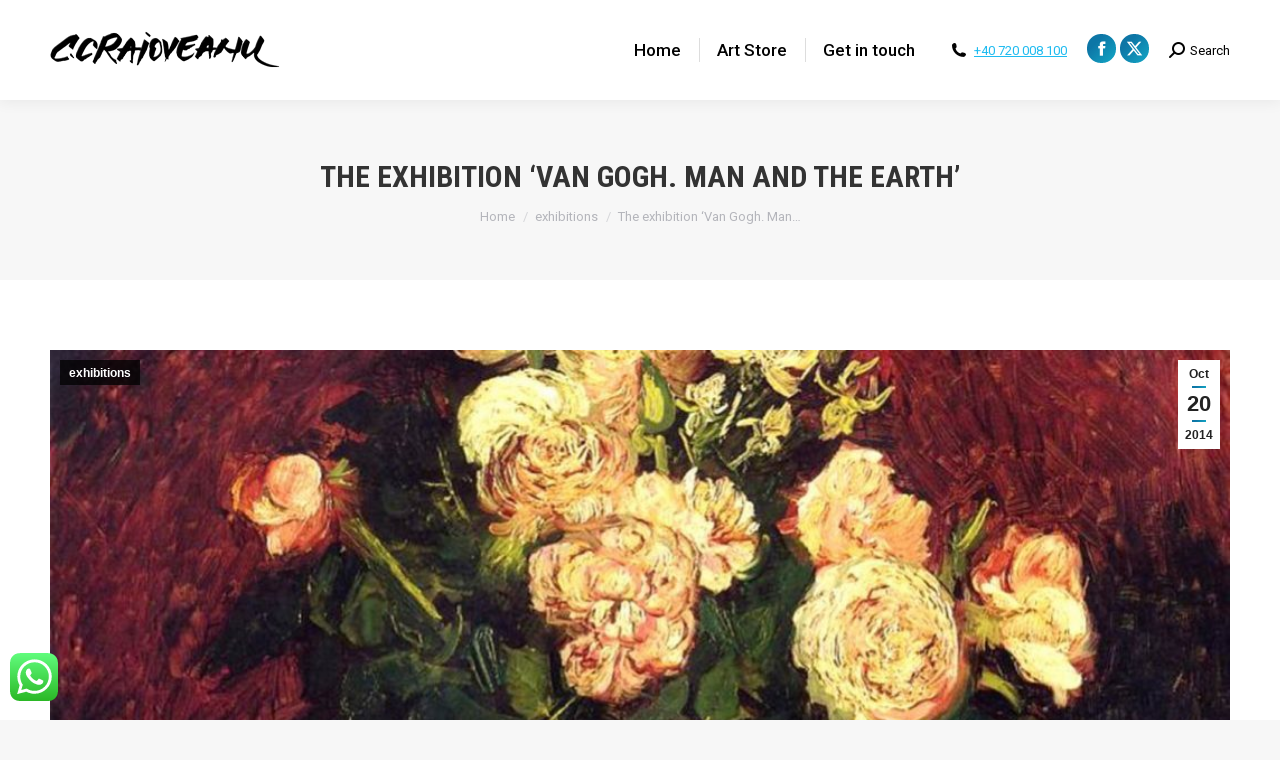

--- FILE ---
content_type: text/css
request_url: https://costincraioveanu.com/wp-content/litespeed/css/7b243f590bf56dcd3cc07139e3ea226c.css?ver=a226c
body_size: -358
content:
#footer .wf-container{margin:0 0px!important;margin-top:0;margin-right:0;margin-bottom:0;margin-left:0}.vc_custom_1537968156315{padding-bottom:0px!important}